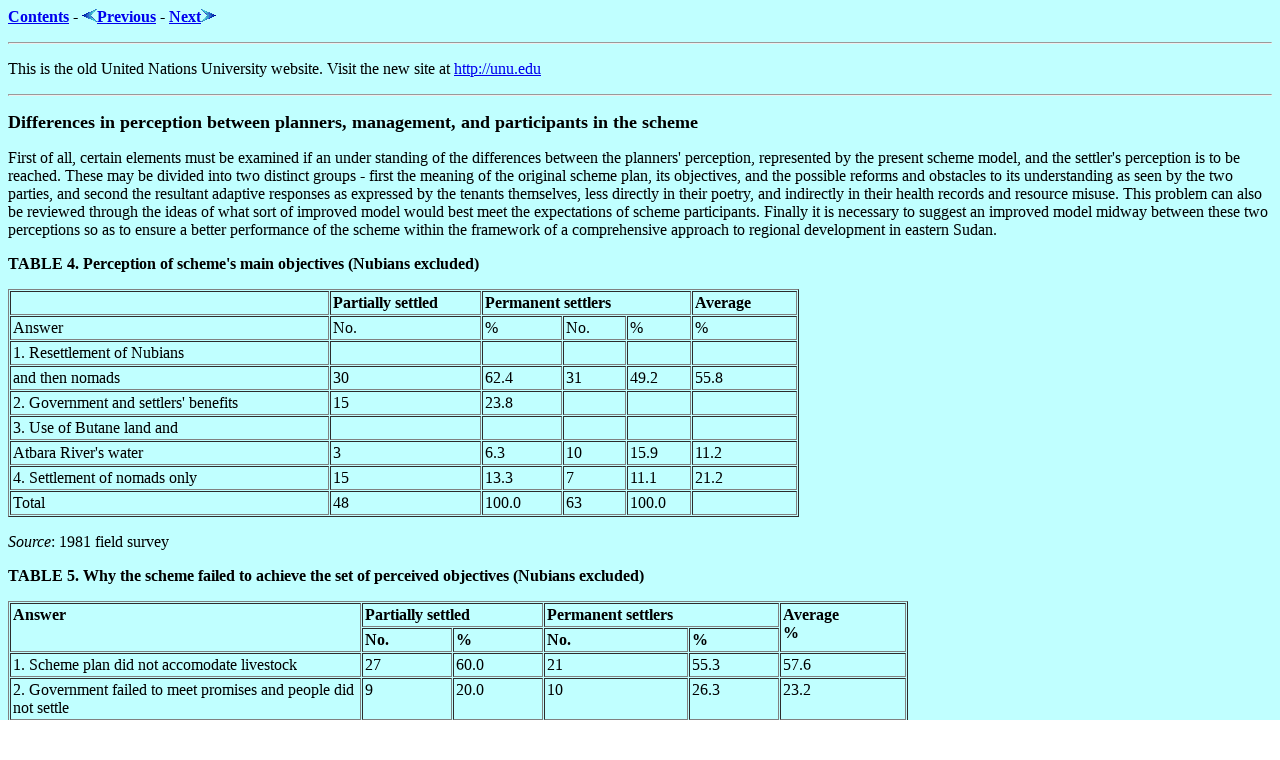

--- FILE ---
content_type: text/html; charset=UTF-8
request_url: https://archive.unu.edu/unupress/unupbooks/80504e/80504E0d.htm
body_size: 1789
content:
<!DOCTYPE html>
<html lang="en">
<head>
    <meta charset="utf-8">
    <meta name="viewport" content="width=device-width, initial-scale=1">
    <title></title>
    <style>
        body {
            font-family: "Arial";
        }
    </style>
    <script type="text/javascript">
    window.awsWafCookieDomainList = [];
    window.gokuProps = {
"key":"AQIDAHjcYu/GjX+QlghicBgQ/7bFaQZ+m5FKCMDnO+vTbNg96AFxWoERDa3q4ss9P5shLD5EAAAAfjB8BgkqhkiG9w0BBwagbzBtAgEAMGgGCSqGSIb3DQEHATAeBglghkgBZQMEAS4wEQQMzUzFG58WDsdIR2lvAgEQgDuwpqjubzaTL2xmCiV9Y804ocUXFau6EyVm/6kOhSLK9WP6DABKulzynVWrgotrJ77nOeB0lhZnLNlfvQ==",
          "iv":"CgAFuQcaTgAADcZc",
          "context":"T5Byh240QuSb+mNZzF5NPq1ohGBHnBYzzbNyp81E+eHfoHYboeqnysReDsY/ZHtS12kiv5YqiBWqGwVjMN08Kwsx4sR47eQ2ZDg+pM93fyGfBuc3as9gdu29lc7Bz/BOPEGWog0OmG8oo2VGcjOLYEgwQZ/cpTnoZrr473T5d0cIUAIWNOOohiX291m65cTwQpVVFNrxknHJ2MUp8nOV0C877yyj1waN3gemOYEAAIhOEPQYD3AHIfrMeQY22UQVnfDzgC4hxVQJ09ZBf90j5qH8roKIZnPsl/VHsYYsli8vCsmqJK9thHpxhfmRUEF/D0zRsLXW/EnvzFdszVpQq0NL+uoewMEcQMrYdnkEhSzh0/EeilM7hcs9TA=="
};
    </script>
    <script src="https://c4d231f44721.8eed29cf.ap-northeast-1.token.awswaf.com/c4d231f44721/9dfa34c22ebf/d4b96eff7fb4/challenge.js"></script>
</head>
<body>
    <div id="challenge-container"></div>
    <script type="text/javascript">
        AwsWafIntegration.saveReferrer();
        AwsWafIntegration.checkForceRefresh().then((forceRefresh) => {
            if (forceRefresh) {
                AwsWafIntegration.forceRefreshToken().then(() => {
                    window.location.reload(true);
                });
            } else {
                AwsWafIntegration.getToken().then(() => {
                    window.location.reload(true);
                });
            }
        });
    </script>
    <noscript>
        <h1>JavaScript is disabled</h1>
        In order to continue, we need to verify that you're not a robot.
        This requires JavaScript. Enable JavaScript and then reload the page.
    </noscript>
</body>
</html>